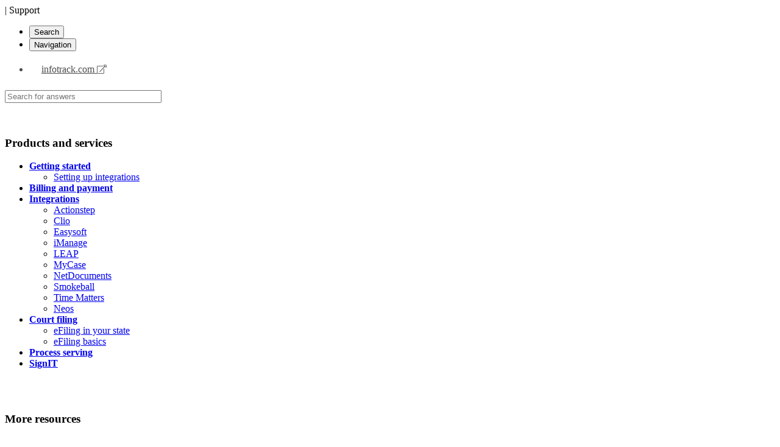

--- FILE ---
content_type: text/html; charset=utf-8
request_url: https://support.infotrack.com/getting-started/how-to-edit-email-notifications
body_size: 58757
content:
<!-- Powered by Helpjuice (https://www.helpjuice.com): The Ultimate Knowledge Base Solution -->
<!doctype html>
<html class="no-js" lang="">
<head>

  <meta name="og:image" content="" />


    
    <meta charset="utf-8">
    <!--[if IE]><meta http-equiv="X-UA-Compatible" content="IE=edge">
<script type="text/javascript">window.NREUM||(NREUM={});NREUM.info={"beacon":"bam.nr-data.net","errorBeacon":"bam.nr-data.net","licenseKey":"56aae830c8","applicationID":"15354177","transactionName":"JllXTUtXClVdF00NCwpBVVxdXwNmWgQRA0oOWFZOVV0CXl1KEQ4KEg==","queueTime":1,"applicationTime":144,"agent":""}</script>
<script type="text/javascript">(window.NREUM||(NREUM={})).init={ajax:{deny_list:["bam.nr-data.net"]},feature_flags:["soft_nav"]};(window.NREUM||(NREUM={})).loader_config={licenseKey:"56aae830c8",applicationID:"15354177",browserID:"15354210"};;/*! For license information please see nr-loader-rum-1.308.0.min.js.LICENSE.txt */
(()=>{var e,t,r={163:(e,t,r)=>{"use strict";r.d(t,{j:()=>E});var n=r(384),i=r(1741);var a=r(2555);r(860).K7.genericEvents;const s="experimental.resources",o="register",c=e=>{if(!e||"string"!=typeof e)return!1;try{document.createDocumentFragment().querySelector(e)}catch{return!1}return!0};var d=r(2614),u=r(944),l=r(8122);const f="[data-nr-mask]",g=e=>(0,l.a)(e,(()=>{const e={feature_flags:[],experimental:{allow_registered_children:!1,resources:!1},mask_selector:"*",block_selector:"[data-nr-block]",mask_input_options:{color:!1,date:!1,"datetime-local":!1,email:!1,month:!1,number:!1,range:!1,search:!1,tel:!1,text:!1,time:!1,url:!1,week:!1,textarea:!1,select:!1,password:!0}};return{ajax:{deny_list:void 0,block_internal:!0,enabled:!0,autoStart:!0},api:{get allow_registered_children(){return e.feature_flags.includes(o)||e.experimental.allow_registered_children},set allow_registered_children(t){e.experimental.allow_registered_children=t},duplicate_registered_data:!1},browser_consent_mode:{enabled:!1},distributed_tracing:{enabled:void 0,exclude_newrelic_header:void 0,cors_use_newrelic_header:void 0,cors_use_tracecontext_headers:void 0,allowed_origins:void 0},get feature_flags(){return e.feature_flags},set feature_flags(t){e.feature_flags=t},generic_events:{enabled:!0,autoStart:!0},harvest:{interval:30},jserrors:{enabled:!0,autoStart:!0},logging:{enabled:!0,autoStart:!0},metrics:{enabled:!0,autoStart:!0},obfuscate:void 0,page_action:{enabled:!0},page_view_event:{enabled:!0,autoStart:!0},page_view_timing:{enabled:!0,autoStart:!0},performance:{capture_marks:!1,capture_measures:!1,capture_detail:!0,resources:{get enabled(){return e.feature_flags.includes(s)||e.experimental.resources},set enabled(t){e.experimental.resources=t},asset_types:[],first_party_domains:[],ignore_newrelic:!0}},privacy:{cookies_enabled:!0},proxy:{assets:void 0,beacon:void 0},session:{expiresMs:d.wk,inactiveMs:d.BB},session_replay:{autoStart:!0,enabled:!1,preload:!1,sampling_rate:10,error_sampling_rate:100,collect_fonts:!1,inline_images:!1,fix_stylesheets:!0,mask_all_inputs:!0,get mask_text_selector(){return e.mask_selector},set mask_text_selector(t){c(t)?e.mask_selector="".concat(t,",").concat(f):""===t||null===t?e.mask_selector=f:(0,u.R)(5,t)},get block_class(){return"nr-block"},get ignore_class(){return"nr-ignore"},get mask_text_class(){return"nr-mask"},get block_selector(){return e.block_selector},set block_selector(t){c(t)?e.block_selector+=",".concat(t):""!==t&&(0,u.R)(6,t)},get mask_input_options(){return e.mask_input_options},set mask_input_options(t){t&&"object"==typeof t?e.mask_input_options={...t,password:!0}:(0,u.R)(7,t)}},session_trace:{enabled:!0,autoStart:!0},soft_navigations:{enabled:!0,autoStart:!0},spa:{enabled:!0,autoStart:!0},ssl:void 0,user_actions:{enabled:!0,elementAttributes:["id","className","tagName","type"]}}})());var p=r(6154),m=r(9324);let h=0;const v={buildEnv:m.F3,distMethod:m.Xs,version:m.xv,originTime:p.WN},b={consented:!1},y={appMetadata:{},get consented(){return this.session?.state?.consent||b.consented},set consented(e){b.consented=e},customTransaction:void 0,denyList:void 0,disabled:!1,harvester:void 0,isolatedBacklog:!1,isRecording:!1,loaderType:void 0,maxBytes:3e4,obfuscator:void 0,onerror:void 0,ptid:void 0,releaseIds:{},session:void 0,timeKeeper:void 0,registeredEntities:[],jsAttributesMetadata:{bytes:0},get harvestCount(){return++h}},_=e=>{const t=(0,l.a)(e,y),r=Object.keys(v).reduce((e,t)=>(e[t]={value:v[t],writable:!1,configurable:!0,enumerable:!0},e),{});return Object.defineProperties(t,r)};var w=r(5701);const x=e=>{const t=e.startsWith("http");e+="/",r.p=t?e:"https://"+e};var R=r(7836),k=r(3241);const A={accountID:void 0,trustKey:void 0,agentID:void 0,licenseKey:void 0,applicationID:void 0,xpid:void 0},S=e=>(0,l.a)(e,A),T=new Set;function E(e,t={},r,s){let{init:o,info:c,loader_config:d,runtime:u={},exposed:l=!0}=t;if(!c){const e=(0,n.pV)();o=e.init,c=e.info,d=e.loader_config}e.init=g(o||{}),e.loader_config=S(d||{}),c.jsAttributes??={},p.bv&&(c.jsAttributes.isWorker=!0),e.info=(0,a.D)(c);const f=e.init,m=[c.beacon,c.errorBeacon];T.has(e.agentIdentifier)||(f.proxy.assets&&(x(f.proxy.assets),m.push(f.proxy.assets)),f.proxy.beacon&&m.push(f.proxy.beacon),e.beacons=[...m],function(e){const t=(0,n.pV)();Object.getOwnPropertyNames(i.W.prototype).forEach(r=>{const n=i.W.prototype[r];if("function"!=typeof n||"constructor"===n)return;let a=t[r];e[r]&&!1!==e.exposed&&"micro-agent"!==e.runtime?.loaderType&&(t[r]=(...t)=>{const n=e[r](...t);return a?a(...t):n})})}(e),(0,n.US)("activatedFeatures",w.B)),u.denyList=[...f.ajax.deny_list||[],...f.ajax.block_internal?m:[]],u.ptid=e.agentIdentifier,u.loaderType=r,e.runtime=_(u),T.has(e.agentIdentifier)||(e.ee=R.ee.get(e.agentIdentifier),e.exposed=l,(0,k.W)({agentIdentifier:e.agentIdentifier,drained:!!w.B?.[e.agentIdentifier],type:"lifecycle",name:"initialize",feature:void 0,data:e.config})),T.add(e.agentIdentifier)}},384:(e,t,r)=>{"use strict";r.d(t,{NT:()=>s,US:()=>u,Zm:()=>o,bQ:()=>d,dV:()=>c,pV:()=>l});var n=r(6154),i=r(1863),a=r(1910);const s={beacon:"bam.nr-data.net",errorBeacon:"bam.nr-data.net"};function o(){return n.gm.NREUM||(n.gm.NREUM={}),void 0===n.gm.newrelic&&(n.gm.newrelic=n.gm.NREUM),n.gm.NREUM}function c(){let e=o();return e.o||(e.o={ST:n.gm.setTimeout,SI:n.gm.setImmediate||n.gm.setInterval,CT:n.gm.clearTimeout,XHR:n.gm.XMLHttpRequest,REQ:n.gm.Request,EV:n.gm.Event,PR:n.gm.Promise,MO:n.gm.MutationObserver,FETCH:n.gm.fetch,WS:n.gm.WebSocket},(0,a.i)(...Object.values(e.o))),e}function d(e,t){let r=o();r.initializedAgents??={},t.initializedAt={ms:(0,i.t)(),date:new Date},r.initializedAgents[e]=t}function u(e,t){o()[e]=t}function l(){return function(){let e=o();const t=e.info||{};e.info={beacon:s.beacon,errorBeacon:s.errorBeacon,...t}}(),function(){let e=o();const t=e.init||{};e.init={...t}}(),c(),function(){let e=o();const t=e.loader_config||{};e.loader_config={...t}}(),o()}},782:(e,t,r)=>{"use strict";r.d(t,{T:()=>n});const n=r(860).K7.pageViewTiming},860:(e,t,r)=>{"use strict";r.d(t,{$J:()=>u,K7:()=>c,P3:()=>d,XX:()=>i,Yy:()=>o,df:()=>a,qY:()=>n,v4:()=>s});const n="events",i="jserrors",a="browser/blobs",s="rum",o="browser/logs",c={ajax:"ajax",genericEvents:"generic_events",jserrors:i,logging:"logging",metrics:"metrics",pageAction:"page_action",pageViewEvent:"page_view_event",pageViewTiming:"page_view_timing",sessionReplay:"session_replay",sessionTrace:"session_trace",softNav:"soft_navigations",spa:"spa"},d={[c.pageViewEvent]:1,[c.pageViewTiming]:2,[c.metrics]:3,[c.jserrors]:4,[c.spa]:5,[c.ajax]:6,[c.sessionTrace]:7,[c.softNav]:8,[c.sessionReplay]:9,[c.logging]:10,[c.genericEvents]:11},u={[c.pageViewEvent]:s,[c.pageViewTiming]:n,[c.ajax]:n,[c.spa]:n,[c.softNav]:n,[c.metrics]:i,[c.jserrors]:i,[c.sessionTrace]:a,[c.sessionReplay]:a,[c.logging]:o,[c.genericEvents]:"ins"}},944:(e,t,r)=>{"use strict";r.d(t,{R:()=>i});var n=r(3241);function i(e,t){"function"==typeof console.debug&&(console.debug("New Relic Warning: https://github.com/newrelic/newrelic-browser-agent/blob/main/docs/warning-codes.md#".concat(e),t),(0,n.W)({agentIdentifier:null,drained:null,type:"data",name:"warn",feature:"warn",data:{code:e,secondary:t}}))}},1687:(e,t,r)=>{"use strict";r.d(t,{Ak:()=>d,Ze:()=>f,x3:()=>u});var n=r(3241),i=r(7836),a=r(3606),s=r(860),o=r(2646);const c={};function d(e,t){const r={staged:!1,priority:s.P3[t]||0};l(e),c[e].get(t)||c[e].set(t,r)}function u(e,t){e&&c[e]&&(c[e].get(t)&&c[e].delete(t),p(e,t,!1),c[e].size&&g(e))}function l(e){if(!e)throw new Error("agentIdentifier required");c[e]||(c[e]=new Map)}function f(e="",t="feature",r=!1){if(l(e),!e||!c[e].get(t)||r)return p(e,t);c[e].get(t).staged=!0,g(e)}function g(e){const t=Array.from(c[e]);t.every(([e,t])=>t.staged)&&(t.sort((e,t)=>e[1].priority-t[1].priority),t.forEach(([t])=>{c[e].delete(t),p(e,t)}))}function p(e,t,r=!0){const s=e?i.ee.get(e):i.ee,c=a.i.handlers;if(!s.aborted&&s.backlog&&c){if((0,n.W)({agentIdentifier:e,type:"lifecycle",name:"drain",feature:t}),r){const e=s.backlog[t],r=c[t];if(r){for(let t=0;e&&t<e.length;++t)m(e[t],r);Object.entries(r).forEach(([e,t])=>{Object.values(t||{}).forEach(t=>{t[0]?.on&&t[0]?.context()instanceof o.y&&t[0].on(e,t[1])})})}}s.isolatedBacklog||delete c[t],s.backlog[t]=null,s.emit("drain-"+t,[])}}function m(e,t){var r=e[1];Object.values(t[r]||{}).forEach(t=>{var r=e[0];if(t[0]===r){var n=t[1],i=e[3],a=e[2];n.apply(i,a)}})}},1738:(e,t,r)=>{"use strict";r.d(t,{U:()=>g,Y:()=>f});var n=r(3241),i=r(9908),a=r(1863),s=r(944),o=r(5701),c=r(3969),d=r(8362),u=r(860),l=r(4261);function f(e,t,r,a){const f=a||r;!f||f[e]&&f[e]!==d.d.prototype[e]||(f[e]=function(){(0,i.p)(c.xV,["API/"+e+"/called"],void 0,u.K7.metrics,r.ee),(0,n.W)({agentIdentifier:r.agentIdentifier,drained:!!o.B?.[r.agentIdentifier],type:"data",name:"api",feature:l.Pl+e,data:{}});try{return t.apply(this,arguments)}catch(e){(0,s.R)(23,e)}})}function g(e,t,r,n,s){const o=e.info;null===r?delete o.jsAttributes[t]:o.jsAttributes[t]=r,(s||null===r)&&(0,i.p)(l.Pl+n,[(0,a.t)(),t,r],void 0,"session",e.ee)}},1741:(e,t,r)=>{"use strict";r.d(t,{W:()=>a});var n=r(944),i=r(4261);class a{#e(e,...t){if(this[e]!==a.prototype[e])return this[e](...t);(0,n.R)(35,e)}addPageAction(e,t){return this.#e(i.hG,e,t)}register(e){return this.#e(i.eY,e)}recordCustomEvent(e,t){return this.#e(i.fF,e,t)}setPageViewName(e,t){return this.#e(i.Fw,e,t)}setCustomAttribute(e,t,r){return this.#e(i.cD,e,t,r)}noticeError(e,t){return this.#e(i.o5,e,t)}setUserId(e,t=!1){return this.#e(i.Dl,e,t)}setApplicationVersion(e){return this.#e(i.nb,e)}setErrorHandler(e){return this.#e(i.bt,e)}addRelease(e,t){return this.#e(i.k6,e,t)}log(e,t){return this.#e(i.$9,e,t)}start(){return this.#e(i.d3)}finished(e){return this.#e(i.BL,e)}recordReplay(){return this.#e(i.CH)}pauseReplay(){return this.#e(i.Tb)}addToTrace(e){return this.#e(i.U2,e)}setCurrentRouteName(e){return this.#e(i.PA,e)}interaction(e){return this.#e(i.dT,e)}wrapLogger(e,t,r){return this.#e(i.Wb,e,t,r)}measure(e,t){return this.#e(i.V1,e,t)}consent(e){return this.#e(i.Pv,e)}}},1863:(e,t,r)=>{"use strict";function n(){return Math.floor(performance.now())}r.d(t,{t:()=>n})},1910:(e,t,r)=>{"use strict";r.d(t,{i:()=>a});var n=r(944);const i=new Map;function a(...e){return e.every(e=>{if(i.has(e))return i.get(e);const t="function"==typeof e?e.toString():"",r=t.includes("[native code]"),a=t.includes("nrWrapper");return r||a||(0,n.R)(64,e?.name||t),i.set(e,r),r})}},2555:(e,t,r)=>{"use strict";r.d(t,{D:()=>o,f:()=>s});var n=r(384),i=r(8122);const a={beacon:n.NT.beacon,errorBeacon:n.NT.errorBeacon,licenseKey:void 0,applicationID:void 0,sa:void 0,queueTime:void 0,applicationTime:void 0,ttGuid:void 0,user:void 0,account:void 0,product:void 0,extra:void 0,jsAttributes:{},userAttributes:void 0,atts:void 0,transactionName:void 0,tNamePlain:void 0};function s(e){try{return!!e.licenseKey&&!!e.errorBeacon&&!!e.applicationID}catch(e){return!1}}const o=e=>(0,i.a)(e,a)},2614:(e,t,r)=>{"use strict";r.d(t,{BB:()=>s,H3:()=>n,g:()=>d,iL:()=>c,tS:()=>o,uh:()=>i,wk:()=>a});const n="NRBA",i="SESSION",a=144e5,s=18e5,o={STARTED:"session-started",PAUSE:"session-pause",RESET:"session-reset",RESUME:"session-resume",UPDATE:"session-update"},c={SAME_TAB:"same-tab",CROSS_TAB:"cross-tab"},d={OFF:0,FULL:1,ERROR:2}},2646:(e,t,r)=>{"use strict";r.d(t,{y:()=>n});class n{constructor(e){this.contextId=e}}},2843:(e,t,r)=>{"use strict";r.d(t,{G:()=>a,u:()=>i});var n=r(3878);function i(e,t=!1,r,i){(0,n.DD)("visibilitychange",function(){if(t)return void("hidden"===document.visibilityState&&e());e(document.visibilityState)},r,i)}function a(e,t,r){(0,n.sp)("pagehide",e,t,r)}},3241:(e,t,r)=>{"use strict";r.d(t,{W:()=>a});var n=r(6154);const i="newrelic";function a(e={}){try{n.gm.dispatchEvent(new CustomEvent(i,{detail:e}))}catch(e){}}},3606:(e,t,r)=>{"use strict";r.d(t,{i:()=>a});var n=r(9908);a.on=s;var i=a.handlers={};function a(e,t,r,a){s(a||n.d,i,e,t,r)}function s(e,t,r,i,a){a||(a="feature"),e||(e=n.d);var s=t[a]=t[a]||{};(s[r]=s[r]||[]).push([e,i])}},3878:(e,t,r)=>{"use strict";function n(e,t){return{capture:e,passive:!1,signal:t}}function i(e,t,r=!1,i){window.addEventListener(e,t,n(r,i))}function a(e,t,r=!1,i){document.addEventListener(e,t,n(r,i))}r.d(t,{DD:()=>a,jT:()=>n,sp:()=>i})},3969:(e,t,r)=>{"use strict";r.d(t,{TZ:()=>n,XG:()=>o,rs:()=>i,xV:()=>s,z_:()=>a});const n=r(860).K7.metrics,i="sm",a="cm",s="storeSupportabilityMetrics",o="storeEventMetrics"},4234:(e,t,r)=>{"use strict";r.d(t,{W:()=>a});var n=r(7836),i=r(1687);class a{constructor(e,t){this.agentIdentifier=e,this.ee=n.ee.get(e),this.featureName=t,this.blocked=!1}deregisterDrain(){(0,i.x3)(this.agentIdentifier,this.featureName)}}},4261:(e,t,r)=>{"use strict";r.d(t,{$9:()=>d,BL:()=>o,CH:()=>g,Dl:()=>_,Fw:()=>y,PA:()=>h,Pl:()=>n,Pv:()=>k,Tb:()=>l,U2:()=>a,V1:()=>R,Wb:()=>x,bt:()=>b,cD:()=>v,d3:()=>w,dT:()=>c,eY:()=>p,fF:()=>f,hG:()=>i,k6:()=>s,nb:()=>m,o5:()=>u});const n="api-",i="addPageAction",a="addToTrace",s="addRelease",o="finished",c="interaction",d="log",u="noticeError",l="pauseReplay",f="recordCustomEvent",g="recordReplay",p="register",m="setApplicationVersion",h="setCurrentRouteName",v="setCustomAttribute",b="setErrorHandler",y="setPageViewName",_="setUserId",w="start",x="wrapLogger",R="measure",k="consent"},5289:(e,t,r)=>{"use strict";r.d(t,{GG:()=>s,Qr:()=>c,sB:()=>o});var n=r(3878),i=r(6389);function a(){return"undefined"==typeof document||"complete"===document.readyState}function s(e,t){if(a())return e();const r=(0,i.J)(e),s=setInterval(()=>{a()&&(clearInterval(s),r())},500);(0,n.sp)("load",r,t)}function o(e){if(a())return e();(0,n.DD)("DOMContentLoaded",e)}function c(e){if(a())return e();(0,n.sp)("popstate",e)}},5607:(e,t,r)=>{"use strict";r.d(t,{W:()=>n});const n=(0,r(9566).bz)()},5701:(e,t,r)=>{"use strict";r.d(t,{B:()=>a,t:()=>s});var n=r(3241);const i=new Set,a={};function s(e,t){const r=t.agentIdentifier;a[r]??={},e&&"object"==typeof e&&(i.has(r)||(t.ee.emit("rumresp",[e]),a[r]=e,i.add(r),(0,n.W)({agentIdentifier:r,loaded:!0,drained:!0,type:"lifecycle",name:"load",feature:void 0,data:e})))}},6154:(e,t,r)=>{"use strict";r.d(t,{OF:()=>c,RI:()=>i,WN:()=>u,bv:()=>a,eN:()=>l,gm:()=>s,mw:()=>o,sb:()=>d});var n=r(1863);const i="undefined"!=typeof window&&!!window.document,a="undefined"!=typeof WorkerGlobalScope&&("undefined"!=typeof self&&self instanceof WorkerGlobalScope&&self.navigator instanceof WorkerNavigator||"undefined"!=typeof globalThis&&globalThis instanceof WorkerGlobalScope&&globalThis.navigator instanceof WorkerNavigator),s=i?window:"undefined"!=typeof WorkerGlobalScope&&("undefined"!=typeof self&&self instanceof WorkerGlobalScope&&self||"undefined"!=typeof globalThis&&globalThis instanceof WorkerGlobalScope&&globalThis),o=Boolean("hidden"===s?.document?.visibilityState),c=/iPad|iPhone|iPod/.test(s.navigator?.userAgent),d=c&&"undefined"==typeof SharedWorker,u=((()=>{const e=s.navigator?.userAgent?.match(/Firefox[/\s](\d+\.\d+)/);Array.isArray(e)&&e.length>=2&&e[1]})(),Date.now()-(0,n.t)()),l=()=>"undefined"!=typeof PerformanceNavigationTiming&&s?.performance?.getEntriesByType("navigation")?.[0]?.responseStart},6389:(e,t,r)=>{"use strict";function n(e,t=500,r={}){const n=r?.leading||!1;let i;return(...r)=>{n&&void 0===i&&(e.apply(this,r),i=setTimeout(()=>{i=clearTimeout(i)},t)),n||(clearTimeout(i),i=setTimeout(()=>{e.apply(this,r)},t))}}function i(e){let t=!1;return(...r)=>{t||(t=!0,e.apply(this,r))}}r.d(t,{J:()=>i,s:()=>n})},6630:(e,t,r)=>{"use strict";r.d(t,{T:()=>n});const n=r(860).K7.pageViewEvent},7699:(e,t,r)=>{"use strict";r.d(t,{It:()=>a,KC:()=>o,No:()=>i,qh:()=>s});var n=r(860);const i=16e3,a=1e6,s="SESSION_ERROR",o={[n.K7.logging]:!0,[n.K7.genericEvents]:!1,[n.K7.jserrors]:!1,[n.K7.ajax]:!1}},7836:(e,t,r)=>{"use strict";r.d(t,{P:()=>o,ee:()=>c});var n=r(384),i=r(8990),a=r(2646),s=r(5607);const o="nr@context:".concat(s.W),c=function e(t,r){var n={},s={},u={},l=!1;try{l=16===r.length&&d.initializedAgents?.[r]?.runtime.isolatedBacklog}catch(e){}var f={on:p,addEventListener:p,removeEventListener:function(e,t){var r=n[e];if(!r)return;for(var i=0;i<r.length;i++)r[i]===t&&r.splice(i,1)},emit:function(e,r,n,i,a){!1!==a&&(a=!0);if(c.aborted&&!i)return;t&&a&&t.emit(e,r,n);var o=g(n);m(e).forEach(e=>{e.apply(o,r)});var d=v()[s[e]];d&&d.push([f,e,r,o]);return o},get:h,listeners:m,context:g,buffer:function(e,t){const r=v();if(t=t||"feature",f.aborted)return;Object.entries(e||{}).forEach(([e,n])=>{s[n]=t,t in r||(r[t]=[])})},abort:function(){f._aborted=!0,Object.keys(f.backlog).forEach(e=>{delete f.backlog[e]})},isBuffering:function(e){return!!v()[s[e]]},debugId:r,backlog:l?{}:t&&"object"==typeof t.backlog?t.backlog:{},isolatedBacklog:l};return Object.defineProperty(f,"aborted",{get:()=>{let e=f._aborted||!1;return e||(t&&(e=t.aborted),e)}}),f;function g(e){return e&&e instanceof a.y?e:e?(0,i.I)(e,o,()=>new a.y(o)):new a.y(o)}function p(e,t){n[e]=m(e).concat(t)}function m(e){return n[e]||[]}function h(t){return u[t]=u[t]||e(f,t)}function v(){return f.backlog}}(void 0,"globalEE"),d=(0,n.Zm)();d.ee||(d.ee=c)},8122:(e,t,r)=>{"use strict";r.d(t,{a:()=>i});var n=r(944);function i(e,t){try{if(!e||"object"!=typeof e)return(0,n.R)(3);if(!t||"object"!=typeof t)return(0,n.R)(4);const r=Object.create(Object.getPrototypeOf(t),Object.getOwnPropertyDescriptors(t)),a=0===Object.keys(r).length?e:r;for(let s in a)if(void 0!==e[s])try{if(null===e[s]){r[s]=null;continue}Array.isArray(e[s])&&Array.isArray(t[s])?r[s]=Array.from(new Set([...e[s],...t[s]])):"object"==typeof e[s]&&"object"==typeof t[s]?r[s]=i(e[s],t[s]):r[s]=e[s]}catch(e){r[s]||(0,n.R)(1,e)}return r}catch(e){(0,n.R)(2,e)}}},8362:(e,t,r)=>{"use strict";r.d(t,{d:()=>a});var n=r(9566),i=r(1741);class a extends i.W{agentIdentifier=(0,n.LA)(16)}},8374:(e,t,r)=>{r.nc=(()=>{try{return document?.currentScript?.nonce}catch(e){}return""})()},8990:(e,t,r)=>{"use strict";r.d(t,{I:()=>i});var n=Object.prototype.hasOwnProperty;function i(e,t,r){if(n.call(e,t))return e[t];var i=r();if(Object.defineProperty&&Object.keys)try{return Object.defineProperty(e,t,{value:i,writable:!0,enumerable:!1}),i}catch(e){}return e[t]=i,i}},9324:(e,t,r)=>{"use strict";r.d(t,{F3:()=>i,Xs:()=>a,xv:()=>n});const n="1.308.0",i="PROD",a="CDN"},9566:(e,t,r)=>{"use strict";r.d(t,{LA:()=>o,bz:()=>s});var n=r(6154);const i="xxxxxxxx-xxxx-4xxx-yxxx-xxxxxxxxxxxx";function a(e,t){return e?15&e[t]:16*Math.random()|0}function s(){const e=n.gm?.crypto||n.gm?.msCrypto;let t,r=0;return e&&e.getRandomValues&&(t=e.getRandomValues(new Uint8Array(30))),i.split("").map(e=>"x"===e?a(t,r++).toString(16):"y"===e?(3&a()|8).toString(16):e).join("")}function o(e){const t=n.gm?.crypto||n.gm?.msCrypto;let r,i=0;t&&t.getRandomValues&&(r=t.getRandomValues(new Uint8Array(e)));const s=[];for(var o=0;o<e;o++)s.push(a(r,i++).toString(16));return s.join("")}},9908:(e,t,r)=>{"use strict";r.d(t,{d:()=>n,p:()=>i});var n=r(7836).ee.get("handle");function i(e,t,r,i,a){a?(a.buffer([e],i),a.emit(e,t,r)):(n.buffer([e],i),n.emit(e,t,r))}}},n={};function i(e){var t=n[e];if(void 0!==t)return t.exports;var a=n[e]={exports:{}};return r[e](a,a.exports,i),a.exports}i.m=r,i.d=(e,t)=>{for(var r in t)i.o(t,r)&&!i.o(e,r)&&Object.defineProperty(e,r,{enumerable:!0,get:t[r]})},i.f={},i.e=e=>Promise.all(Object.keys(i.f).reduce((t,r)=>(i.f[r](e,t),t),[])),i.u=e=>"nr-rum-1.308.0.min.js",i.o=(e,t)=>Object.prototype.hasOwnProperty.call(e,t),e={},t="NRBA-1.308.0.PROD:",i.l=(r,n,a,s)=>{if(e[r])e[r].push(n);else{var o,c;if(void 0!==a)for(var d=document.getElementsByTagName("script"),u=0;u<d.length;u++){var l=d[u];if(l.getAttribute("src")==r||l.getAttribute("data-webpack")==t+a){o=l;break}}if(!o){c=!0;var f={296:"sha512-+MIMDsOcckGXa1EdWHqFNv7P+JUkd5kQwCBr3KE6uCvnsBNUrdSt4a/3/L4j4TxtnaMNjHpza2/erNQbpacJQA=="};(o=document.createElement("script")).charset="utf-8",i.nc&&o.setAttribute("nonce",i.nc),o.setAttribute("data-webpack",t+a),o.src=r,0!==o.src.indexOf(window.location.origin+"/")&&(o.crossOrigin="anonymous"),f[s]&&(o.integrity=f[s])}e[r]=[n];var g=(t,n)=>{o.onerror=o.onload=null,clearTimeout(p);var i=e[r];if(delete e[r],o.parentNode&&o.parentNode.removeChild(o),i&&i.forEach(e=>e(n)),t)return t(n)},p=setTimeout(g.bind(null,void 0,{type:"timeout",target:o}),12e4);o.onerror=g.bind(null,o.onerror),o.onload=g.bind(null,o.onload),c&&document.head.appendChild(o)}},i.r=e=>{"undefined"!=typeof Symbol&&Symbol.toStringTag&&Object.defineProperty(e,Symbol.toStringTag,{value:"Module"}),Object.defineProperty(e,"__esModule",{value:!0})},i.p="https://js-agent.newrelic.com/",(()=>{var e={374:0,840:0};i.f.j=(t,r)=>{var n=i.o(e,t)?e[t]:void 0;if(0!==n)if(n)r.push(n[2]);else{var a=new Promise((r,i)=>n=e[t]=[r,i]);r.push(n[2]=a);var s=i.p+i.u(t),o=new Error;i.l(s,r=>{if(i.o(e,t)&&(0!==(n=e[t])&&(e[t]=void 0),n)){var a=r&&("load"===r.type?"missing":r.type),s=r&&r.target&&r.target.src;o.message="Loading chunk "+t+" failed: ("+a+": "+s+")",o.name="ChunkLoadError",o.type=a,o.request=s,n[1](o)}},"chunk-"+t,t)}};var t=(t,r)=>{var n,a,[s,o,c]=r,d=0;if(s.some(t=>0!==e[t])){for(n in o)i.o(o,n)&&(i.m[n]=o[n]);if(c)c(i)}for(t&&t(r);d<s.length;d++)a=s[d],i.o(e,a)&&e[a]&&e[a][0](),e[a]=0},r=self["webpackChunk:NRBA-1.308.0.PROD"]=self["webpackChunk:NRBA-1.308.0.PROD"]||[];r.forEach(t.bind(null,0)),r.push=t.bind(null,r.push.bind(r))})(),(()=>{"use strict";i(8374);var e=i(8362),t=i(860);const r=Object.values(t.K7);var n=i(163);var a=i(9908),s=i(1863),o=i(4261),c=i(1738);var d=i(1687),u=i(4234),l=i(5289),f=i(6154),g=i(944),p=i(384);const m=e=>f.RI&&!0===e?.privacy.cookies_enabled;function h(e){return!!(0,p.dV)().o.MO&&m(e)&&!0===e?.session_trace.enabled}var v=i(6389),b=i(7699);class y extends u.W{constructor(e,t){super(e.agentIdentifier,t),this.agentRef=e,this.abortHandler=void 0,this.featAggregate=void 0,this.loadedSuccessfully=void 0,this.onAggregateImported=new Promise(e=>{this.loadedSuccessfully=e}),this.deferred=Promise.resolve(),!1===e.init[this.featureName].autoStart?this.deferred=new Promise((t,r)=>{this.ee.on("manual-start-all",(0,v.J)(()=>{(0,d.Ak)(e.agentIdentifier,this.featureName),t()}))}):(0,d.Ak)(e.agentIdentifier,t)}importAggregator(e,t,r={}){if(this.featAggregate)return;const n=async()=>{let n;await this.deferred;try{if(m(e.init)){const{setupAgentSession:t}=await i.e(296).then(i.bind(i,3305));n=t(e)}}catch(e){(0,g.R)(20,e),this.ee.emit("internal-error",[e]),(0,a.p)(b.qh,[e],void 0,this.featureName,this.ee)}try{if(!this.#t(this.featureName,n,e.init))return(0,d.Ze)(this.agentIdentifier,this.featureName),void this.loadedSuccessfully(!1);const{Aggregate:i}=await t();this.featAggregate=new i(e,r),e.runtime.harvester.initializedAggregates.push(this.featAggregate),this.loadedSuccessfully(!0)}catch(e){(0,g.R)(34,e),this.abortHandler?.(),(0,d.Ze)(this.agentIdentifier,this.featureName,!0),this.loadedSuccessfully(!1),this.ee&&this.ee.abort()}};f.RI?(0,l.GG)(()=>n(),!0):n()}#t(e,r,n){if(this.blocked)return!1;switch(e){case t.K7.sessionReplay:return h(n)&&!!r;case t.K7.sessionTrace:return!!r;default:return!0}}}var _=i(6630),w=i(2614),x=i(3241);class R extends y{static featureName=_.T;constructor(e){var t;super(e,_.T),this.setupInspectionEvents(e.agentIdentifier),t=e,(0,c.Y)(o.Fw,function(e,r){"string"==typeof e&&("/"!==e.charAt(0)&&(e="/"+e),t.runtime.customTransaction=(r||"http://custom.transaction")+e,(0,a.p)(o.Pl+o.Fw,[(0,s.t)()],void 0,void 0,t.ee))},t),this.importAggregator(e,()=>i.e(296).then(i.bind(i,3943)))}setupInspectionEvents(e){const t=(t,r)=>{t&&(0,x.W)({agentIdentifier:e,timeStamp:t.timeStamp,loaded:"complete"===t.target.readyState,type:"window",name:r,data:t.target.location+""})};(0,l.sB)(e=>{t(e,"DOMContentLoaded")}),(0,l.GG)(e=>{t(e,"load")}),(0,l.Qr)(e=>{t(e,"navigate")}),this.ee.on(w.tS.UPDATE,(t,r)=>{(0,x.W)({agentIdentifier:e,type:"lifecycle",name:"session",data:r})})}}class k extends e.d{constructor(e){var t;(super(),f.gm)?(this.features={},(0,p.bQ)(this.agentIdentifier,this),this.desiredFeatures=new Set(e.features||[]),this.desiredFeatures.add(R),(0,n.j)(this,e,e.loaderType||"agent"),t=this,(0,c.Y)(o.cD,function(e,r,n=!1){if("string"==typeof e){if(["string","number","boolean"].includes(typeof r)||null===r)return(0,c.U)(t,e,r,o.cD,n);(0,g.R)(40,typeof r)}else(0,g.R)(39,typeof e)},t),function(e){(0,c.Y)(o.Dl,function(t,r=!1){if("string"!=typeof t&&null!==t)return void(0,g.R)(41,typeof t);const n=e.info.jsAttributes["enduser.id"];r&&null!=n&&n!==t?(0,a.p)(o.Pl+"setUserIdAndResetSession",[t],void 0,"session",e.ee):(0,c.U)(e,"enduser.id",t,o.Dl,!0)},e)}(this),function(e){(0,c.Y)(o.nb,function(t){if("string"==typeof t||null===t)return(0,c.U)(e,"application.version",t,o.nb,!1);(0,g.R)(42,typeof t)},e)}(this),function(e){(0,c.Y)(o.d3,function(){e.ee.emit("manual-start-all")},e)}(this),function(e){(0,c.Y)(o.Pv,function(t=!0){if("boolean"==typeof t){if((0,a.p)(o.Pl+o.Pv,[t],void 0,"session",e.ee),e.runtime.consented=t,t){const t=e.features.page_view_event;t.onAggregateImported.then(e=>{const r=t.featAggregate;e&&!r.sentRum&&r.sendRum()})}}else(0,g.R)(65,typeof t)},e)}(this),this.run()):(0,g.R)(21)}get config(){return{info:this.info,init:this.init,loader_config:this.loader_config,runtime:this.runtime}}get api(){return this}run(){try{const e=function(e){const t={};return r.forEach(r=>{t[r]=!!e[r]?.enabled}),t}(this.init),n=[...this.desiredFeatures];n.sort((e,r)=>t.P3[e.featureName]-t.P3[r.featureName]),n.forEach(r=>{if(!e[r.featureName]&&r.featureName!==t.K7.pageViewEvent)return;if(r.featureName===t.K7.spa)return void(0,g.R)(67);const n=function(e){switch(e){case t.K7.ajax:return[t.K7.jserrors];case t.K7.sessionTrace:return[t.K7.ajax,t.K7.pageViewEvent];case t.K7.sessionReplay:return[t.K7.sessionTrace];case t.K7.pageViewTiming:return[t.K7.pageViewEvent];default:return[]}}(r.featureName).filter(e=>!(e in this.features));n.length>0&&(0,g.R)(36,{targetFeature:r.featureName,missingDependencies:n}),this.features[r.featureName]=new r(this)})}catch(e){(0,g.R)(22,e);for(const e in this.features)this.features[e].abortHandler?.();const t=(0,p.Zm)();delete t.initializedAgents[this.agentIdentifier]?.features,delete this.sharedAggregator;return t.ee.get(this.agentIdentifier).abort(),!1}}}var A=i(2843),S=i(782);class T extends y{static featureName=S.T;constructor(e){super(e,S.T),f.RI&&((0,A.u)(()=>(0,a.p)("docHidden",[(0,s.t)()],void 0,S.T,this.ee),!0),(0,A.G)(()=>(0,a.p)("winPagehide",[(0,s.t)()],void 0,S.T,this.ee)),this.importAggregator(e,()=>i.e(296).then(i.bind(i,2117))))}}var E=i(3969);class I extends y{static featureName=E.TZ;constructor(e){super(e,E.TZ),f.RI&&document.addEventListener("securitypolicyviolation",e=>{(0,a.p)(E.xV,["Generic/CSPViolation/Detected"],void 0,this.featureName,this.ee)}),this.importAggregator(e,()=>i.e(296).then(i.bind(i,9623)))}}new k({features:[R,T,I],loaderType:"lite"})})()})();</script><![endif]-->
    <meta http-equiv="X-UA-Compatible" content="IE=edge">
    <title>InfoTrack &mdash; How to manage your email notifications settings</title>
    <meta name="viewport" content="width=device-width,initial-scale=1.0,user-scalable=no"/>


    
        <meta name="description" content="When you use InfoTrack to submit eFilings, our system automatically updates your email preference settings to prevent duplicate email notifications by disa" />
        <meta property="og:description" content="When you use InfoTrack to submit eFilings, our system automatically updates your email preference settings to prevent duplicate email notifications by disa" />
    
    
    <meta name="keywords" content="">
    
    <link rel="shortcut icon" type="image/png" href="https://static.helpjuice.com/helpjuice_production/uploads/upload/image/4261/1223045/InfoTrack-Social-logo.png"/>
    <link href="https://maxcdn.bootstrapcdn.com/font-awesome/4.3.0/css/font-awesome.min.css" rel="stylesheet">
    <link href="https://s3.amazonaws.com/assets.helpjuice.com/fontawesome/css/all.css" rel="stylesheet" />
    <link href="https://static.helpjuice.com/helpjuice_production/uploads/account/4261/main_css_4261-d1f4324ff8f3991a07e904b6fae63cfb5b6e4ff3cdf251ab71bf4790410ebe85.css" media="all" rel="stylesheet" />
    
    <script src="https://ajax.googleapis.com/ajax/libs/jquery/2.1.1/jquery.min.js"></script>
    <script src="https://cdnjs.cloudflare.com/ajax/libs/modernizr/2.8.3/modernizr.min.js"></script>
    

    

<script type="text/javascript">
function recaptcha_callback(){
$('.button').prop("disabled", false);
}
</script>

<link rel="stylesheet" href="/feedbacks.css">
<script src="/feedbacks.js" defer></script>
<link rel="stylesheet" href="/knowledgebase.css">
<script src="/knowledgebase.js" defer></script>

<meta name="question-id" content="1136960"><meta name="category-id" content="172008"><meta name="flow-id" content=""><meta name="recaptcha-site-key" content="6LcpGLYjAAAAAJtaowP1_pw6R12eDC592EcvHBJa"><meta name="require-contact-captcha" content="false"><meta name="current-language" content="en_US"><meta name="knowledge-base-url" content="https://support.infotrack.com/"><meta name="current-user-id" content=""><meta name="ignore-users-analytics" content="false"><meta name="reading-timeout" content="10000"><meta name="account-subdirectory-prefix" content=""><meta name="current-account-id" content="4261"><meta name="account-subdomain" content="infotrack"><meta name="helpjuice-knowledge-base-url" content="https://infotrack.helpjuice.com/"><meta name="swifty-voice-call-enabled" content="true"><meta name="voice-connector-enabled" content="true"></head>
<body class="question_page fontfix">

    <!-- Google Tag Manager (noscript) -->
<!--START_COMPONENT_NO_SCRIPT_COMPONENT-->
<noscript data-helpjuice-component="No Script Component" data-helpjuice-element="Container" data-helpjuice-attributes="visibility,background"><iframe src="https://www.googletagmanager.com/ns.html?id=GTM-NQHTQZB" height="0" width="0" style="display:none;visibility:hidden" data-helpjuice-element="Plaintext" data-helpjuice-attributes="font_size,color"></iframe></noscript>
<!--END_COMPONENT_NO_SCRIPT_COMPONENT-->
    <!-- End Google Tag Manager (noscript) -->

    <!--START_COMPONENT_HEADER_NAVIGATION_COMPONENT-->
<header class="header js_header_nav header_has_search_expanded inner_header" data-helpjuice-component="Header Navigation Component" data-helpjuice-element="Container" data-helpjuice-attributes="visibility,background">
      <nav class="header_nav clearfix" data-helpjuice-element="Iframe Fallback" data-helpjuice-attributes="font_size,color">
        <div class="wrapper" data-helpjuice-element="Header Navigation" data-helpjuice-attributes="visibility,background">
          <div class="logo-wrapper"><a href="https://infotrack.helpjuice.com/" class="header_nav_logo ir" data-helpjuice-element="Header Nav Wrapper" data-helpjuice-attributes="font_size,color"></a><span data-helpjuice-element="Header Nav Logo" data-helpjuice-attributes="font_size,color">| Support</span></div>
          <ul class="header_nav_buttons" data-helpjuice-element="Header Nav Support Text" data-helpjuice-attributes="link_list">
            <li><button class="header_nav_button iconf-search js_header_button" data-helpjuice-element="Header Nav Buttons" data-helpjuice-attributes="font_size,color"><span class="ir" data-helpjuice-element="Header Nav Search Button" data-helpjuice-attributes="font_size,color">Search</span></button></li>
            <li><button class="header_nav_button iconf-menu js_header_button" data-helpjuice-element="Header Nav Search Button Label" data-helpjuice-attributes="font_size,color"><span class="ir" data-helpjuice-element="Header Nav Navigation Button" data-helpjuice-attributes="font_size,color">Navigation</span></button></li>
          </ul>
          <!-- top navigation -->
          <ul class="header_nav_links header_nav_section" data-helpjuice-element="Header Nav Navigation Button Label" data-helpjuice-attributes="link_list">
            <li style="color: #4d4d4d !important;padding: 5px 20px 5px 20px;margin-bottom:20px;font-weight:500 !important;"><a href="https://www.infotrack.com" style="color:#4d4d4d;" data-helpjuice-element="Header Nav Links" data-helpjuice-attributes="font_size,color">infotrack.com </a><i class="fal fa-external-link-alt" style="font-size:14px; color:#4d4d4d;" data-helpjuice-element="Header Nav Infotrack Link" data-helpjuice-attributes="color,size"></i></li>
          </ul>
        </div>
      </nav>
      <div class="wrapper" data-helpjuice-element="Header Nav External Link Icon" data-helpjuice-attributes="visibility,background">
        
        <div class="search_block header_nav_section">
          <form autocomplete="off" data-helpjuice-element="Mobile Hide Paragraph" data-helpjuice-attributes="font_size,color">
            <i class="licon-magnifier" data-helpjuice-element="Search Form" data-helpjuice-attributes="color,size"></i><input id="search" name="search" size="30" type="text" autocomplete="off" placeholder="Search for answers" data-helpjuice-element="Search Icon" data-helpjuice-attributes="placeholder,font_size,color">
          </form>
        </div>
        
      </div>
    </header>
<!--END_COMPONENT_HEADER_NAVIGATION_COMPONENT-->

    <!--START_COMPONENT_SEARCH_RESULTS_ARTICLE-->
<article id="search_results" data-helpjuice-component="Search Results Article" data-helpjuice-element="Container" data-helpjuice-attributes="visibility,background">
      <div class="page_title" data-helpjuice-element="Search Input" data-helpjuice-attributes="visibility,background">
        <div class="wrapper">
          <h1 data-helpjuice-element="Page Title" data-helpjuice-attributes="font_size,color"></h1>
        </div>
      </div>

      <div class="wrapper" id="results" data-helpjuice-element="Page Title Header" data-helpjuice-attributes="visibility,background"> 
        <div class="grid grid_is_centered page_is_list">
          <div class="grid_item page_content">
            <ul class="list search-results" data-helpjuice-element="Search Results Wrapper" data-helpjuice-attributes="link_list">
              <!-- load search results here -->
            </ul>
          </div>
        </div>
      </div>
      
      <div class="wrapper hidden" id="no-results" data-helpjuice-element="Search Results List" data-helpjuice-attributes="visibility,background">
          <div class="no-results-wrap js_equalise_is_landing">
            <!-- if no results found => show contact form -->
          

</div>

          </div>
      
    </article>
<!--END_COMPONENT_SEARCH_RESULTS_ARTICLE-->


      <!--START_COMPONENT_WRAPPER_COMPONENT-->
<div class="wrapper" data-helpjuice-component="Wrapper Component" data-helpjuice-element="Container" data-helpjuice-attributes="visibility,background">
        
          
            <div id="js_page_content" class="page_content text_block">

        

        <style type="text/css">
  .mobileHide { display: inline; } 

  /* Smartphone Portrait and Landscape */ 
  @media only screen 
    and (min-device-width : 320px) 
    and (max-device-width : 480px){ 
     .mobileHide { display: none;}
  }
</style>

<!--START_NAVIGATION_COMPONENT-->

<div class="grid_item one_whole m_one_third" data-helpjuice-element="Sidebar Navigation Container" data-helpjuice-attributes="visibility,background">

  <div class="mobileHide">
    <div class="side-nav" data-helpjuice-element="Sidebar Navigation" data-helpjuice-attributes="visibility">

      <h3 data-helpjuice-element="Sidebar Title" data-helpjuice-attributes="font_size,color">Products and services</h3>

      <ul class="main-navigation categories-menu" data-helpjuice-element="Category List" data-helpjuice-attributes="visibility">
        
          <li>
            <a style="font-weight:600;" href="/getting-started" data-helpjuice-element="Main Category Link" data-helpjuice-attributes="link_text">Getting started</a>
          </li>
          
            <ul class="subcategories" data-helpjuice-element="Subcategory List" data-helpjuice-attributes="visibility">
              
                <li>
                  <a style="font-weight:400;" href="/Setting-up-integrations" data-helpjuice-element="Subcategory Link" data-helpjuice-attributes="link_text">Setting up integrations</a>
                </li>
              
            </ul>
          
        
          <li>
            <a style="font-weight:600;" href="/billing-and-payment" data-helpjuice-element="Main Category Link" data-helpjuice-attributes="link_text">Billing and payment</a>
          </li>
          
        
          <li>
            <a style="font-weight:600;" href="/integrations" data-helpjuice-element="Main Category Link" data-helpjuice-attributes="link_text">Integrations</a>
          </li>
          
            <ul class="subcategories" data-helpjuice-element="Subcategory List" data-helpjuice-attributes="visibility">
              
                <li>
                  <a style="font-weight:400;" href="/actionstep" data-helpjuice-element="Subcategory Link" data-helpjuice-attributes="link_text">Actionstep</a>
                </li>
              
                <li>
                  <a style="font-weight:400;" href="/clio" data-helpjuice-element="Subcategory Link" data-helpjuice-attributes="link_text">Clio</a>
                </li>
              
                <li>
                  <a style="font-weight:400;" href="/easysoft" data-helpjuice-element="Subcategory Link" data-helpjuice-attributes="link_text">Easysoft</a>
                </li>
              
                <li>
                  <a style="font-weight:400;" href="/imanage" data-helpjuice-element="Subcategory Link" data-helpjuice-attributes="link_text">iManage</a>
                </li>
              
                <li>
                  <a style="font-weight:400;" href="/leap" data-helpjuice-element="Subcategory Link" data-helpjuice-attributes="link_text">LEAP</a>
                </li>
              
                <li>
                  <a style="font-weight:400;" href="/mycase" data-helpjuice-element="Subcategory Link" data-helpjuice-attributes="link_text">MyCase</a>
                </li>
              
                <li>
                  <a style="font-weight:400;" href="/netdocuments" data-helpjuice-element="Subcategory Link" data-helpjuice-attributes="link_text">NetDocuments</a>
                </li>
              
                <li>
                  <a style="font-weight:400;" href="/smokeball" data-helpjuice-element="Subcategory Link" data-helpjuice-attributes="link_text">Smokeball</a>
                </li>
              
                <li>
                  <a style="font-weight:400;" href="/time-matters" data-helpjuice-element="Subcategory Link" data-helpjuice-attributes="link_text">Time Matters</a>
                </li>
              
                <li>
                  <a style="font-weight:400;" href="/neos" data-helpjuice-element="Subcategory Link" data-helpjuice-attributes="link_text">Neos</a>
                </li>
              
            </ul>
          
        
          <li>
            <a style="font-weight:600;" href="/court-filing" data-helpjuice-element="Main Category Link" data-helpjuice-attributes="link_text">Court filing</a>
          </li>
          
            <ul class="subcategories" data-helpjuice-element="Subcategory List" data-helpjuice-attributes="visibility">
              
                <li>
                  <a style="font-weight:400;" href="/states" data-helpjuice-element="Subcategory Link" data-helpjuice-attributes="link_text">eFiling in your state</a>
                </li>
              
                <li>
                  <a style="font-weight:400;" href="/efiling-basics" data-helpjuice-element="Subcategory Link" data-helpjuice-attributes="link_text">eFiling basics</a>
                </li>
              
            </ul>
          
        
          <li>
            <a style="font-weight:600;" href="/service-of-process" data-helpjuice-element="Main Category Link" data-helpjuice-attributes="link_text">Process serving</a>
          </li>
          
        
          <li>
            <a style="font-weight:600;" href="/signit" data-helpjuice-element="Main Category Link" data-helpjuice-attributes="link_text">SignIT</a>
          </li>
          
        
      </ul>

      <br><br>

      <h3 data-helpjuice-element="Sidebar Title" data-helpjuice-attributes="font_size,color">More resources</h3>

      <ul class="main-navigation extra-links" data-helpjuice-element="Additional Links List" data-helpjuice-attributes="visibility">
        <li><a style="font-weight:600;" href="https://www.infotrack.com/pricing/" data-helpjuice-element="Additional Link" data-helpjuice-attributes="link_text">Pricing</a></li>
        <li><a style="font-weight:600;" href="https://www.infotrack.com/resources" data-helpjuice-element="Additional Link" data-helpjuice-attributes="link_text">Additional resources</a></li>
        <li><a style="font-weight:600;" href="https://status.infotrack.com" data-helpjuice-element="Additional Link" data-helpjuice-attributes="link_text">System status</a></li>
      </ul>
    </div>
  </div>
</div>

<!--END_NAVIGATION_COMPONENT-->

<!--START_MAIN_CONTENT_CONTAINER-->

<div class="grid_item one_whole m_three_two" data-helpjuice-element="Main Content Container" data-helpjuice-attributes="visibility,background">
<div class="breadcrumbs" data-helpjuice-element="Breadcrumbs" data-helpjuice-attributes="visibility">
    <a href="/">Home</a>
    
      <i class="fal fa-chevron-right"></i>
      <a href="/getting-started" class="item">Getting started</a>
    
    
      <i class="fal fa-chevron-right"></i>
      <a href="/getting-started/how-to-edit-email-notifications" class="item">How to manage your email notifications settings</a>
    
  </div>

  <h1 data-helpjuice-element="Question Title" data-helpjuice-attributes="font_size,color">How to manage your email notifications settings</h1>

  <body data-spy="scroll" data-target="#toc"></body>

  
    <p class="question-description" data-helpjuice-element="Question Description" data-helpjuice-attributes="font_size,color">Opting back into duplicate email notifications from the state's EFM</p>
  

  <div data-controller="feedbacks" data-feedbacks-load-form-value="/admin/feedbacks/comments/new?question_id=1136960">
    <div class="fr-view" data-action="mouseup->feedbacks#update" data-helpjuice-element="Answer Body" data-helpjuice-attributes="font_size,color"><div class="helpjuice-article-body-content helpjuice-editor-content"><p><span id="isPasted" style="caret-color: rgb(77, 77, 77); color: rgb(77, 77, 77); font-family: Lato, sans-serif; font-size: medium; font-style: normal; font-variant-caps: normal; font-weight: normal; letter-spacing: normal; orphans: auto; text-align: -webkit-left; text-indent: 0px; text-transform: none; white-space: normal; widows: auto; word-spacing: 0px; -webkit-text-size-adjust: auto; -webkit-text-stroke-width: 0px; background-color: rgb(255, 255, 255); text-decoration: none; display: inline !important; float: none;">When you use InfoTrack to submit eFilings, our system automatically updates your email preference settings to prevent duplicate email notifications by disabling the emails from the state's EFM. Currently, you receive</span><span style="caret-color: rgb(77, 77, 77); color: rgb(77, 77, 77); font-family: Lato, sans-serif; font-size: medium; font-style: normal; font-variant-caps: normal; font-weight: normal; letter-spacing: normal; orphans: auto; text-align: -webkit-left; text-indent: 0px; text-transform: none; white-space: normal; widows: auto; word-spacing: 0px; -webkit-text-size-adjust: auto; -webkit-text-stroke-width: 0px; background-color: rgb(255, 255, 255); text-decoration: none; display: inline !important; float: none;"> just one email from <strong>courts@infotrack.com</strong> regarding the status of your eFiling.</span></p><p><span id="isPasted" style="caret-color: rgb(77, 77, 77); color: rgb(77, 77, 77); font-family: Lato, sans-serif; font-size: medium; font-style: normal; font-variant-caps: normal; font-weight: normal; letter-spacing: normal; orphans: auto; text-align: -webkit-left; text-indent: 0px; text-transform: none; white-space: normal; widows: auto; word-spacing: 0px; -webkit-text-size-adjust: auto; -webkit-text-stroke-width: 0px; background-color: rgb(255, 255, 255); text-decoration: none; display: inline !important; float: none;">If you wish to receive emails from both the EFM and InfoTrack, you can update your email preferences at any time from your state's File &amp; Serve settings page. </span></p><p><strong>Step 1:</strong> Log in to your InfoTrack account and click on the state that you wish to receive both sets of emails for.</p><p><span id="isPasted" style="caret-color: rgb(77, 77, 77); color: rgb(77, 77, 77); font-family: Lato, sans-serif; font-size: medium; font-style: normal; font-variant-caps: normal; font-weight: normal; letter-spacing: normal; orphans: auto; text-align: -webkit-left; text-indent: 0px; text-transform: none; white-space: normal; widows: auto; word-spacing: 0px; -webkit-text-size-adjust: auto; -webkit-text-stroke-width: 0px; background-color: rgb(255, 255, 255); text-decoration: none; display: inline !important; float: none;"><em>These settings are only applicable for eFilings submitted in Illinois, Indiana, Maryland, Texas, and some California courts.</em></span></p><p><img src="https://static.helpjuice.com/helpjuice_production/uploads/upload/image/4261/direct/1636574536237-1636574536237.png" class="fr-fic fr-dib"></p><p><strong>Step 2: </strong>Click <strong>California Settings </strong>&gt; <strong>Notifications &amp; Security</strong></p><p><strong>Step 3: </strong>Check the types of emails you wish to receive from the EFM. You will always receive an email from InfoTrack for each of these changes in status for every filing.</p><p><img src="https://static.helpjuice.com/helpjuice_production/uploads/upload/image/4261/direct/1636575032939-1636575032939.png" class="fr-fic fr-dib"></p></div>
    </div>
    <a class="enable-feedback" data-action="click->feedbacks#showFeedbackForm" data-helpjuice-element="Feedback Link" data-helpjuice-attributes="link_text">
      <i class="far fa-comment-alt-check"></i>Give feedback about this article</a>
  </div>

  <br>
  <div class="was-this-helpful" data-helpjuice-element="Helpfulness Form" data-helpjuice-attributes="form_elements,button">
    <form accept-charset="UTF-8" action="/questions/1136960/feedbacks" class="new_feedback" id="new_feedback" method="post">
      <div style="margin:0;padding:0;display:inline">
        <input name="authenticity_token" type="hidden" value="W7fIKyhlMGSYY6ZpNZ0EjAuXfvwpXGjx8KK7p9liJk0=">
      </div>
      <input id="feedback_score" name="feedback[score]" type="hidden" value="0">
      <h4>Was this article helpful?</h4> 
      <a href="#" id="yes" class="response feedback" data-helpjuice-element="Helpful Yes Button" data-helpjuice-attributes="button">1</a>
      <a href="#" id="no" class="response feedback" data-helpjuice-element="Helpful No Button" data-helpjuice-attributes="button">0</a>
    </form>
  </div>

  
    <div class="related-questions" data-helpjuice-element="Related Articles" data-helpjuice-attributes="visibility">
      <h4>Related articles</h4>
      <ul>
        
          <li class="related-question-list">
            <a href='/getting-started/connect-to-state-efm'>How do I connect to my court's eFiling system?</a>
          </li>
        
          <li class="related-question-list">
            <a href='/getting-started/how-can-i-create-an-infotrack-account'>How can I create an InfoTrack account?</a>
          </li>
        
          <li class="related-question-list">
            <a href='/getting-started/how-to-place-an-efiling-order'>How to place an eFiling order</a>
          </li>
        
          <li class="related-question-list">
            <a href='/getting-started/how-to-manage-users-on-your-account'>How to add and edit users on your account</a>
          </li>
        
      </ul>
    </div>
  
</div>

<!--END_MAIN_CONTENT_CONTAINER-->


<footer>

<script>

/*!
 * Bootstrap Table of Contents v1.0.0 (http://afeld.github.io/bootstrap-toc/)
 * Copyright 2015 Aidan Feldman
 * Licensed under MIT (https://github.com/afeld/bootstrap-toc/blob/gh-pages/LICENSE.md) */
(function($) {
  'use strict';

  window.Toc = {
    helpers: {
      // return all matching elements in the set, or their descendants
      findOrFilter: function($el, selector) {
        // http://danielnouri.org/notes/2011/03/14/a-jquery-find-that-also-finds-the-root-element/
        // http://stackoverflow.com/a/12731439/358804
        var $descendants = $el.find(selector);
        return $el.filter(selector).add($descendants).filter(':not([data-toc-skip])');
      },

      generateUniqueIdBase: function(el) {
        var text = $(el).text();
        var anchor = text.trim().toLowerCase().replace(/[^A-Za-z0-9]+/g, '-');
        return anchor || el.tagName.toLowerCase();
      },

      generateUniqueId: function(el) {
        var anchorBase = this.generateUniqueIdBase(el);
        for (var i = 0; ; i++) {
          var anchor = anchorBase;
          if (i > 0) {
            // add suffix
            anchor += '-' + i;
          }
          // check if ID already exists
          if (!document.getElementById(anchor)) {
            return anchor;
          }
        }
      },

      generateAnchor: function(el) {
        if (el.id) {
          return el.id;
        } else {
          var anchor = this.generateUniqueId(el);
          el.id = anchor;
          return anchor;
        }
      },

      createNavList: function() {
        return $('<ul class="nav navbar-nav"></ul>');
      },

      createChildNavList: function($parent) {
        var $childList = this.createNavList();
        $parent.append($childList);
        return $childList;
      },

      generateNavEl: function(anchor, text) {
        var $a = $('<a class="nav-link"></a>');
        $a.attr('href', '#' + anchor);
        $a.text(text);
        var $li = $('<li></li>');
        $li.append($a);
        return $li;
      },

      generateNavItem: function(headingEl) {
        var anchor = this.generateAnchor(headingEl);
        var $heading = $(headingEl);
        var text = $heading.data('toc-text') || $heading.text();
        return this.generateNavEl(anchor, text);
      },

      // Find the first heading level (`<h1>`, then `<h2>`, etc.) that has more than one element. Defaults to 1 (for `<h1>`).
      getTopLevel: function($scope) {
        for (var i = 2; i <= 6; i++) {
          var $headings = this.findOrFilter($scope, 'h' + i);
          if ($headings.length > 1) {
            return i;
          }
        }

        return 1;
      },

      // returns the elements for the top level, and the next below it
      getHeadings: function($scope, topLevel) {
        var topSelector = 'h' + topLevel;

        var secondaryLevel = topLevel + 2;
        var secondarySelector = 'h' + secondaryLevel;

        return this.findOrFilter($scope, topSelector + ',' + secondarySelector);
      },

      getNavLevel: function(el) {
        return parseInt(el.tagName.charAt(1), 10);
      },

      populateNav: function($topContext, topLevel, $headings) {
        var $context = $topContext;
        var $prevNav;

        var helpers = this;
        $headings.each(function(i, el) {
          var $newNav = helpers.generateNavItem(el);
          var navLevel = helpers.getNavLevel(el);

          // determine the proper $context
          if (navLevel === topLevel) {
            // use top level
            $context = $topContext;
          } else if ($prevNav && $context === $topContext) {
            // create a new level of the tree and switch to it
            $context = helpers.createChildNavList($prevNav);
          } // else use the current $context

          $context.append($newNav);

          $prevNav = $newNav;
        });
      },

      parseOps: function(arg) {
        var opts;
        if (arg.jquery) {
          opts = {
            $nav: arg
          };
        } else {
          opts = arg;
        }
        opts.$scope = opts.$scope || $(document.body);
        return opts;
      }
    },

    // accepts a jQuery object, or an options object
    init: function(opts) {
      opts = this.helpers.parseOps(opts);

      // ensure that the data attribute is in place for styling
      opts.$nav.attr('data-toggle', 'toc');

      var $topContext = this.helpers.createChildNavList(opts.$nav);
      var topLevel = this.helpers.getTopLevel(opts.$scope);
      var $headings = this.helpers.getHeadings(opts.$scope, topLevel);
      this.helpers.populateNav($topContext, topLevel, $headings);
    }
  };

  $(function() {
    $('nav[data-toggle="toc"]').each(function(i, el) {
      var $nav = $(el);
      Toc.init($nav);
    });
  });
})(jQuery);

</script>

</footer>


        
          </div>
        
      </div>
<!--END_COMPONENT_WRAPPER_COMPONENT-->
    
    
    <!--START_COMPONENT_CONTACT_US_SECTION-->
<section class="contact_us_section" data-helpjuice-component="Contact Us Section" data-helpjuice-element="Container" data-helpjuice-attributes="visibility,background">
      <div class="wrapper">
        <h1 data-helpjuice-element="No Results Wrapper" data-helpjuice-attributes="font_size,color">Can’t find what you’re looking for?</h1>
        <p data-helpjuice-element="Contact Us Title" data-helpjuice-attributes="font_size,color">Our award-winning customer support team is here to help.</p>
        <a href="/contact-us" class="button" data-helpjuice-element="Contact Us Support Text" data-helpjuice-attributes="font_size,color">Contact us</a>
      </div>
    </section>
<!--END_COMPONENT_CONTACT_US_SECTION-->

<footer class="footer clearfix">
      <div class="wrapper">
        <div class="footer_inner">
            <div class="footer-row">
                <div class="footer-column-left"><p>© InfoTrack US, Inc.</p></div>
                    <div class="mobileHide">
                        <div class="footer-column-right"><p><a style="color:#666 !important;" href="https://www.infotrack.com/accessibility/" rel="null" type="url" id="link-1baopizlpnr" class="url-link" target="_blank" style="">Accessibility statement</a>&nbsp; &nbsp; |&nbsp; &nbsp; <a style="color:#666 !important;" href="https://www.infotrack.com/privacy/" rel="null" type="url" id="link-1baopizlpnr" class="url-link" target="_blank" style="">Privacy policy</a>&nbsp; &nbsp; |&nbsp; &nbsp; <a href="https://www.infotrack.com/terms/" rel="null" type="url" id="link-knbcoidpn6a" class="url-link" target="_blank" style="color:#666 !important;">Terms of service</a></font></p>
                    </div>
                </div>
            </div>
          <div class="footer_right_links">
          </div>
        </div>
      </div>
      <br />
        <p style="text-align: center;font-size: 13px;color: inherit;opacity: 0.7;margin: 30px 0;display: inline-block;width: 100%;"><a style="font-weight: 700;" href="https://helpjuice.com/?utm_campaign=customer_kb">Knowledge Base Software powered by Helpjuice</a></p>
    </footer>
    
    <!-- To show URLs in iframe -->
    <script src="https://static.helpjuice.com/assets/template-ac5762484172e351a5f18410317060e84937bca7ebf92c7f499fc688f7706db6.js"></script>
    <!--<script src='/assets/easyxdm/easyxdm.min.js'></script>-->
    <!--<script src='/assets/questions_widget.js'></script>-->
    
    <!-- Helpjuice JavaScript files -->
    <!--[if lte IE 9]><script src="https://static.helpjuice.com/helpjuice_production/uploads/upload/image/1856/14896/match.media.combined.js"></script><![endif]-->
    <script src="https://static.helpjuice.com/assets/knowledge/responsivemenu-86a17116950142b41426c04b0f042c7bcdf0519b7f4e7a9fe1e9d67b48f9b46b.js"></script>
    <script src="https://static.helpjuice.com/assets/jquery.typewatch-14c782b50fde070c995ed3582b19df3e16cd2bf989f259f7b82121913d6b7210.js"></script>
    <script src="https://static.helpjuice.com/assets/knowledge/questions-5f7c86b585e58e01f6b6cb825fcb20b7c719be6b7aaa7b9f1f27cc29c5ae68c2.js"></script>
    <script src="https://static.helpjuice.com/assets/knowledge/contactform-393ba587d203d199f34f03466f29c99af7d0cc9eb653a05c60d4977502eb9e89.js"></script>
    <script src="https://static.helpjuice.com/helpjuice_production/uploads/account/4261/main_js_4261-a1419e502c1ba3679ce435f83227ea89b4c3a40cb0b357e142b28e42c5a17e3b.js"></script>
    <!-- End of Helpjuice JavaScript files -->
    
    <script src="https://my.hellobar.com/e68414ebbf2e411799074cb1fd1d48dee238b72a.js" type="text/javascript" charset="utf-8" async="async"></script>

      <script src="https://static.helpjuice.com/assets/knowledge/decision_trees-ab5fc72b8dc6f02b58a0ab4bd3cd074a7d879215719c6505d1dd45df0bc112e6.js"></script>
    <div class="glossary-modal">
        <header>
            <h3 id="glossary-term-expression" class="term-expression"></h3>

            
        </header>

        <div class="body">
            <p id="glossary-term-definition" class="term-definition"></p>
        </div>

        <footer>
            <h4>Definition by <a id="glossary-term-author-link" href="#">Author</a></h4>

            <a id="upvote-glossary-term" class="term-feedback">
                <div class="thumb-up">
                    <i class="fas fa-thumbs-up"></i>
                    <span id="positive-votes">0</span>
                </div>
            </a>

            <a id="downvote-glossary-term" class="term-feedback">
                <div class="thumb-down">
                    <i class="far fa-thumbs-down"></i>
                    <span id="negative-votes">0</span>
                </div>
            </a>
        </footer>
    </div>

      <script src="https://static.helpjuice.com/assets/knowledge/glossary_article-a1bfc345e3d355d6a13e211dbf6a94d81368263e2d441ada8c4743df1764871e.js"></script>
<script src="https://static.helpjuice.com/assets/helpjuice-251a8e6285deaaa907a544c1c733033a8b824623c59dadcdb8bc6f725e0bfee9.js"></script><script src="https://static.helpjuice.com/assets/knowledge/glossary-46fe931d51673faa23464c4f518fc7632816d8c5cb231f1a738a566c231cc8c4.js"></script></body>
</html>